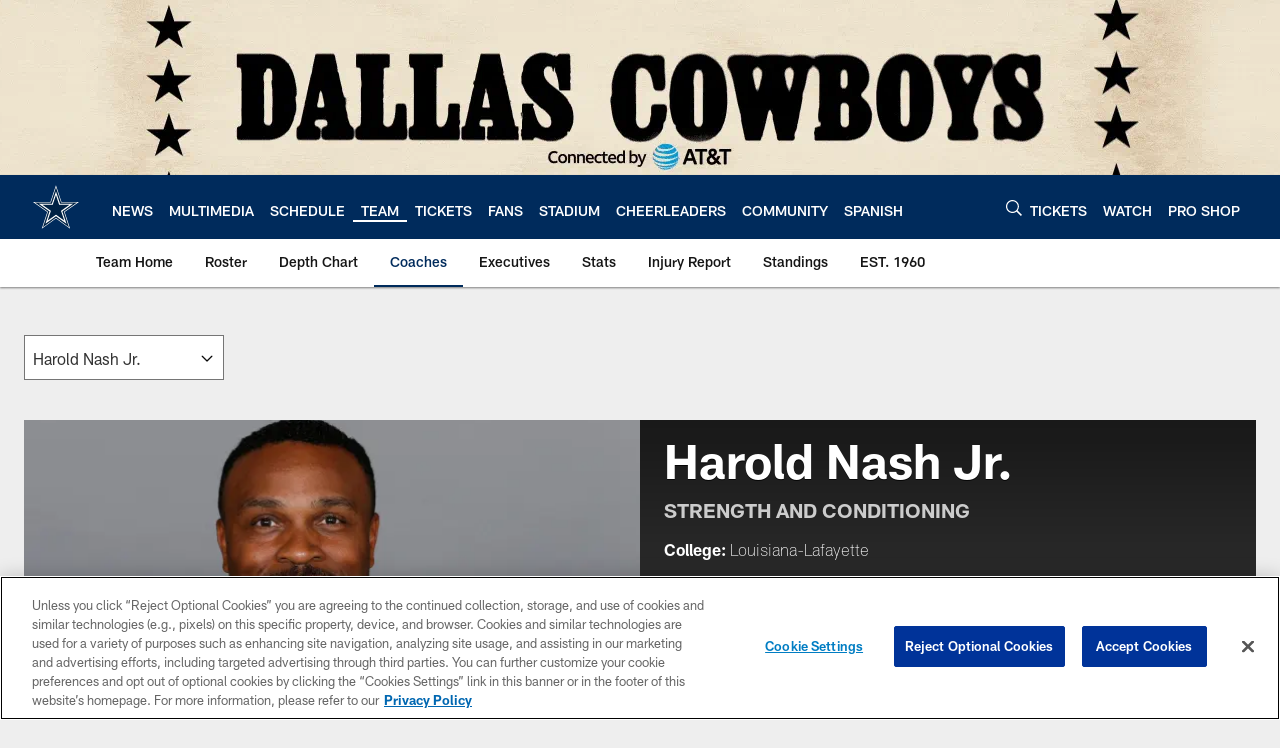

--- FILE ---
content_type: text/html; charset=utf-8
request_url: https://www.google.com/recaptcha/api2/aframe
body_size: 268
content:
<!DOCTYPE HTML><html><head><meta http-equiv="content-type" content="text/html; charset=UTF-8"></head><body><script nonce="3YFJMJ8sN66H_a3p3O3AOQ">/** Anti-fraud and anti-abuse applications only. See google.com/recaptcha */ try{var clients={'sodar':'https://pagead2.googlesyndication.com/pagead/sodar?'};window.addEventListener("message",function(a){try{if(a.source===window.parent){var b=JSON.parse(a.data);var c=clients[b['id']];if(c){var d=document.createElement('img');d.src=c+b['params']+'&rc='+(localStorage.getItem("rc::a")?sessionStorage.getItem("rc::b"):"");window.document.body.appendChild(d);sessionStorage.setItem("rc::e",parseInt(sessionStorage.getItem("rc::e")||0)+1);localStorage.setItem("rc::h",'1769120079340');}}}catch(b){}});window.parent.postMessage("_grecaptcha_ready", "*");}catch(b){}</script></body></html>

--- FILE ---
content_type: text/javascript; charset=utf-8
request_url: https://auth-id.dallascowboys.com/accounts.webSdkBootstrap?apiKey=4_2-xNYXWvdGHB0xOf1kVDeA&pageURL=https%3A%2F%2Fwww.dallascowboys.com%2Fteam%2Fcoaches-roster%2Fharold-nash&sdk=js_latest&sdkBuild=18435&format=json
body_size: 429
content:
{
  "callId": "019be7c60d52744ba458696c04fc7029",
  "errorCode": 0,
  "apiVersion": 2,
  "statusCode": 200,
  "statusReason": "OK",
  "time": "2026-01-22T22:14:35.098Z",
  "hasGmid": "ver4"
}